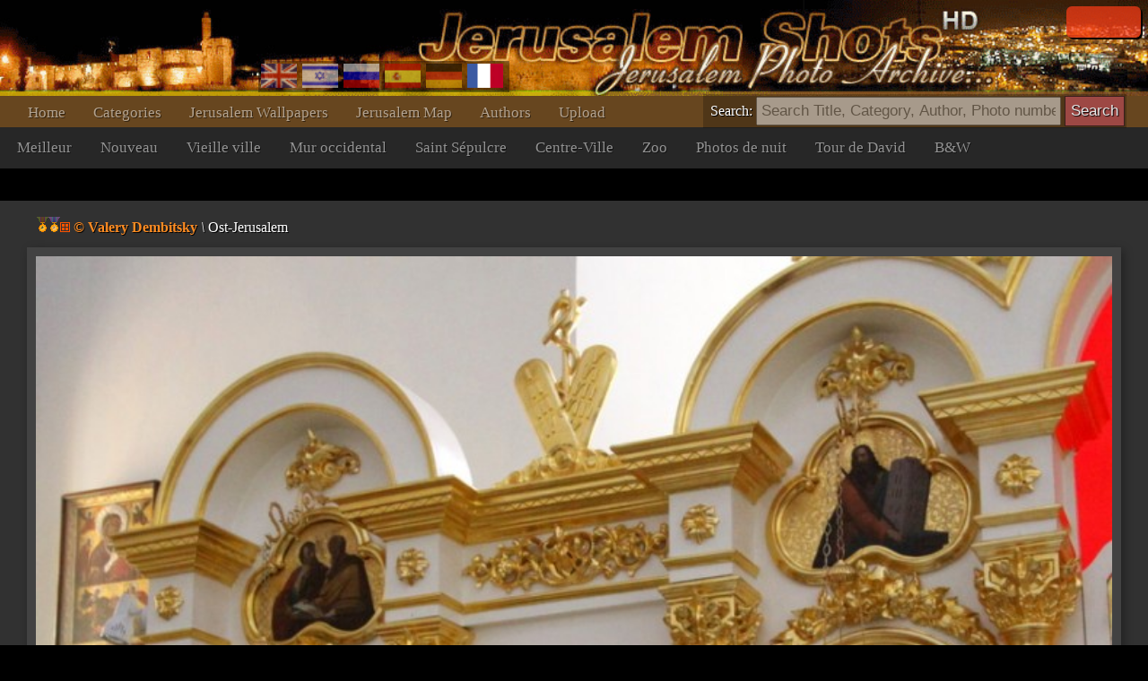

--- FILE ---
content_type: text/html; charset=UTF-8
request_url: https://www.jerusalemshots.com/Photo-fr18251.html
body_size: 3745
content:
<html dir=ltr>
<head>
<TITLE>Jérusalem photographe :: Valery Dembitsky :: Ost-Jerusalem</TITLE>
<meta name="pinterest" content="nopin" />
<meta http-equiv="description" name="description" content="JerusalemShots - La plus grande archives de Jérusalem Photos - 17 milliers de photographies de qualité de la ville sainte">
<meta http-equiv="Content-Type" content="text/html; charset=utf-8">
<meta http-equiv="Content-Language" content="fr">
<meta name="apple-mobile-web-app-capable" content="yes" />
<meta name="apple-mobile-web-app-status-bar-style" content="black" />
<meta name="viewport" content="width=device-width, initial-scale=1.0">
<meta name="robots" content="INDEX,FOLLOW">
<meta property="og:image" content="http://www.JerusalemShots.com/b/uploaded6/1215073345_2.jpg" /><meta property="og:title" content="Ost-Jerusalem"/>
<meta property="og:site_name" content="Jerusalem Photo Archive"/>
<link rel="canonical" href="http://www.JerusalemShots.com/Photo-fr18251.html" /><link rel="shortcut icon" href="favicon.ico" >
<script src="js/jquery-1.9.1.min.js"></script><script src="js/jquery-ui-1.10.2.custom.min.js"></script>
<script>document.cookie ='res=' +  (window.screen.width>window.screen.height?window.screen.width:window.screen.height);
window.jshots={lang:'fr'};
</script><script src="js/jerusalem.js"></script>
<LINK href="img/jerusalem.css" type="text/css" rel=STYLESHEET />
</head>
<body class="fr"><div class="screen fr" id=screen>
<script>if(window.document.width>=1280) $(".screen").addClass("hd");window.js = {mouse:0,lang:'fr'};
function search_key_down(e){
if(e.keyCode==13){
var url = escape($("#search").val());
if(url.trim()=='') window.location.href='/'+window.jshots.lang;
else { 
url = url.replace(/\_/g,"+").replace(/\%u0/g,"_");
window.location.href='/'+window.jshots.lang+'-'+ url +'.html';
}}
}
function search_btn(){
var url = escape($("#search").val());
if(!url.trim()=='') { 
url = url.replace(/\_/g,"+").replace(/\%u0/g,"_");
window.location.href='/'+window.jshots.lang+'-'+ url +'.html';
}}
</script>
<div class=header>
<div class=top >
<div class=abs><div class='login only'>
<div id="fb-root"></div>
<script> window.fbAsyncInit=function(){
FB.init({appId:'604190279606307',channelUrl :'//www.jerusalemshots.com/fb_login.php?check=login',status:true,cookie:true,xfbml:true});
FB.Event.subscribe('auth.authResponseChange', function(response) {
if (response.authResponse) {
$.get('fb_login.php?check=login&lang=fr',function(ret){
$(".login").before("<a class='logout' href=fb_login.php?logout=yes&lang=fr>X</a>");
$(".login").removeClass("only");$(".login").html(ret);});}});};
(function(d){
var js, id = 'facebook-jssdk', ref = d.getElementsByTagName('script')[0];
if (d.getElementById(id)) {return;}
js = d.createElement('script'); js.id = id; js.async = true;
js.src = "//connect.facebook.net/en_US/all.js";
ref.parentNode.insertBefore(js, ref);
}(document));
</script>
<fb:login-button show-faces="true" width="140" max-rows="1" size="small"></fb:login-button>
</div></div>
</div>
<div></div>
<div class=menu><div class=menu1><a href='http://www.jerusalemshots.com/fr'>Home</a><a 
href='cats-fr.html'>Categories</a><a 
href=wall_fr.html>Jerusalem Wallpapers</a><a 
href=map_fr.html>Jerusalem Map</a><a 
href=authors-fr.html>Authors</a><a 
href='Upload-fr.html'>Upload</a>
<span class=lang><a 
href='http://www.jerusalemshots.com/Photo-en18251.html' title='Enlish'><img src=img/en.gif></a><a
href='http://www.jerusalemshots.com/Photo-he18251.html' title='Hebrew'><img src=img/he.gif></a><a
href='http://www.jerusalemshots.com/Photo-ru18251.html' title='Russian'><img src=img/ru.gif></a><a
href='http://www.jerusalemshots.com/Photo-es18251.html' title='Spanish'><img src=img/es.gif></a><a
href='http://www.jerusalemshots.com/Photo-de18251.html' title='German'><img src=img/gr.gif></a><a
href='http://www.jerusalemshots.com/Photo-fr18251.html' title='French' class=On><img src=img/fr.gif></a></span>
</div>
<div class=menu2><a 
href='cat_fr9.html'>Meilleur</a><a 
href='cat_fr8.html'>Nouveau</a><a 
href='cat_fr66.html'>Vieille ville</a><a 
href='cat_fr57.html'>Mur occidental</a><a 
href='cat_fr63.html'>Saint Sépulcre</a><a 
href='cat_fr44.html'>Centre-Ville</a><a 
href='cat_fr124.html'>Zoo</a><a 
href='cat_fr138.html'>Photos de nuit</a><a 
href='cat_fr58.html'>Tour de David</a><a 
href='cat_fr150.html'>B&W</a>
</div>
</div></div><div class=search_menu>Search: <input type=text onkeydown="search_key_down(event)" placeholder='Search Title, Category, Author, Photo number' value='' id=search autocomplete="off">
<input type=button value="Search" class=search_btn onclick="search_btn()"></div><div class=main><div img="18251" id=photo class="photo_sec noselect w740"  ondrag="return false" onmousedown="event.preventDefault ? event.preventDefault() : event.returnValue = false">

<div class=photo_title><a href=Jerusalem-219fr-18251.html class=author title="See all photographer photos"><img src=img/r6.gif class=mdl><img src=img/r5.gif class=mdl><img src=img/4.gif> <b>&copy; Valery Dembitsky</b></a>
 <i>\</i> Ost-Jerusalem</div>
<div class=photo_overlay></div><meta name="thumbnail" content="http://www.jerusalemshots.com/t/uploaded6/1215073345_2.jpg" /><link rel="image_src" href="http://www.jerusalemshots.com/b/uploaded6/1215073345_2.jpg" /><div class=image><img src=b/uploaded6/1215073345_2.jpg class="photo img18251"></div><div class=photo_info>
<span class=fld>Photographe: <a href=Jerusalem-219fr-18251.html class=author title="See all photographer photos"><img src=img/r6.gif class=mdl><img src=img/r5.gif class=mdl><img src=img/4.gif> <b>&copy; Valery Dembitsky</b></a>
</span>
<span class=fld>Date: <b><a href='Calendar2011-12-15-fr.html'>15.12.2011</a></b></span>
<span class=fld>Numéro de la photo: <b><a href=Photo-fr18251.html>18251</a></b></span>
<span class=fld>Vues: <b>14k</b></span>
<span class=fld><div class="fb-like" data-href="http://www.jerusalemshots.com/18251" data-colorscheme="dark" data-layout="button" data-action="like" data-show-faces="false" data-share="false"></div></span>
</div>
<script>window.js.image={id:18251,t:'t/uploaded6/1215073345_2.jpg',lnk:'Jerusalem_fr8-18251.html'};</script>
<div style='text-align:center;padding:10px'>
<script type="text/javascript"><!--
google_ad_client = "ca-pub-0186472155880924";
google_ad_slot="5417592310";google_ad_width=970;google_ad_height=90;
//-->
</script>
<script type="text/javascript" src="https://pagead2.googlesyndication.com/pagead/show_ads.js"></script>
</div><div class=thumbs><a href=Photo-fr18212.html i=18212><img src=t/uploaded6/1210042039_5.jpg title="Ost-Jerusalem" class=thumb></a><a href=Photo-fr18219.html i=18219><img src=t/uploaded6/1215071531_0.jpg title="Ost-Jerusalem" class=thumb></a><a href=Photo-fr18220.html i=18220><img src=t/uploaded6/1215071532_1.jpg title="Ost-Jerusalem" class=thumb></a><a href=Photo-fr18221.html i=18221><img src=t/uploaded6/1215071533_2.jpg title="Ost-Jerusalem" class=thumb></a><a href=Photo-fr18222.html i=18222><img src=t/uploaded6/1215071534_3.jpg title="Ost-Jerusalem" class=thumb></a><a href=Photo-fr18226.html i=18226><img src=t/uploaded6/1215071538_7.jpg title="Ost-Jerusalem" class=thumb></a><a href=Photo-fr18229.html i=18229><img src=t/uploaded6/1215072230_1.jpg title="Ost-Jerusalem" class=thumb></a><a href=Photo-fr18231.html i=18231><img src=t/uploaded6/1215072231_3.jpg title="Ost-Jerusalem" class=thumb></a><a href=Photo-fr18233.html i=18233><img src=t/uploaded6/1215072233_5.jpg title="Ost-Jerusalem" class=thumb></a><a href=Photo-fr18234.html i=18234><img src=t/uploaded6/1215072234_6.jpg title="Ost-Jerusalem" class=thumb></a><a href=Photo-fr18235.html i=18235><img src=t/uploaded6/1215072234_7.jpg title="Ost-Jerusalem" class=thumb></a><a href=Photo-fr18236.html i=18236><img src=t/uploaded6/1215072235_8.jpg title="Ost-Jerusalem" class=thumb></a><a href=Photo-fr18237.html i=18237><img src=t/uploaded6/1215072237_9.jpg title="Ost-Jerusalem" class=thumb></a><a href=Photo-fr18238.html i=18238><img src=t/uploaded6/1215072838_0.jpg title="Ost-Jerusalem" class=thumb></a><a href=Photo-fr18242.html i=18242><img src=t/uploaded6/1215072840_4.jpg title="Ost-Jerusalem" class=thumb></a><a href=Photo-fr18243.html i=18243><img src=t/uploaded6/1215072841_5.jpg title="Ost-Jerusalem" class=thumb></a><a href=Photo-fr18244.html i=18244><img src=t/uploaded6/1215072842_6.jpg title="Ost-Jerusalem" class=thumb></a><a href=Photo-fr18245.html i=18245><img src=t/uploaded6/1215072842_7.jpg title="Ost-Jerusalem" class=thumb></a><a href=Photo-fr18250.html i=18250><img src=t/uploaded6/1215073344_1.jpg title="Ost-Jerusalem" class=thumb></a><a href=Photo-fr18251.html class=On i=18251><img src=t/uploaded6/1215073345_2.jpg title="Ost-Jerusalem" class=thumb></a><a href=Photo-fr18254.html i=18254><img src=t/uploaded6/1215073347_5.jpg title="Ost-Jerusalem" class=thumb></a><a href=Photo-fr18255.html i=18255><img src=t/uploaded6/1215073348_6.jpg title="Ost-Jerusalem" class=thumb></a><a href=Photo-fr18257.html i=18257><img src=t/uploaded6/1215073349_8.jpg title="Ost-Jerusalem" class=thumb></a><a href=Photo-fr18258.html i=18258><img src=t/uploaded6/1215073350_9.jpg title="Ost-Jerusalem" class=thumb></a><div class=pages><a href=Photo-fr18250.html class="prev btn">Précédent</a><a  href=Photo-fr17528.html>78</a> <a  href=Photo-fr17625.html>79</a> <a  href=Photo-fr17707.html>80</a> <a  href=Photo-fr17759.html>81</a> <a  href=Photo-fr17820.html>82</a> <a  href=Photo-fr17861.html>83</a> <a  href=Photo-fr17905.html>84</a> <a  href=Photo-fr18160.html>85</a> <a class=On href=Photo-fr18212.html>86</a> <a  href=Photo-fr18259.html>87</a> <a  href=Photo-fr18508.html>88</a> <a  href=Photo-fr18543.html>89</a> <a  href=Photo-fr18603.html>90</a> <a  href=Photo-fr18739.html>91</a> <a  href=Photo-fr18904.html>92</a> <a  href=Photo-fr19050.html>93</a> <a  href=Photo-fr9987.html>94</a> <a href=Photo-fr18254.html class="next btn">Prochaine</a><div class=photo_pages><div class=help>* Utilisez les flèches du clavier pour la navigation entre les photos dans cette page</div></div></div><div style='text-align:center;padding:10px'>
<script type="text/javascript"><!--
google_ad_client = "ca-pub-0186472155880924";
google_ad_slot="5417592310";google_ad_width=970;google_ad_height=90;
//-->
</script>
<script type="text/javascript" src="https://pagead2.googlesyndication.com/pagead/show_ads.js"></script>
</div></div><div style='text-align:center;padding:10px'>
<script type="text/javascript"><!--
google_ad_client = "ca-pub-0186472155880924";
google_ad_slot="5417592310";google_ad_width=970;google_ad_height=90;
//-->
</script>
<script type="text/javascript" src="https://pagead2.googlesyndication.com/pagead/show_ads.js"></script>
</div></div>
<div class=footer id=footer cat="8" img="18251">
<div><div>
<a href='http://www.jerusalemshots.com/fr'>Home</a><a 
href='cats-fr.html'>Categories</a><a 
href=wall_fr.html>Jerusalem Wallpapers</a><a 
href=map_fr.html>Jerusalem Map</a><a 
href=authors-fr.html>Authors</a><a 
href='Upload-fr.html'>Upload</a>
<span class=lang><a 
href='http://www.jerusalemshots.com/Photo-en18251.html' title='Enlish'><img src=img/en.gif></a><a
href='http://www.jerusalemshots.com/Photo-he18251.html' title='Hebrew'><img src=img/he.gif></a><a
href='http://www.jerusalemshots.com/Photo-ru18251.html' title='Russian'><img src=img/ru.gif></a><a
href='http://www.jerusalemshots.com/Photo-es18251.html' title='Spanish'><img src=img/es.gif></a><a
href='http://www.jerusalemshots.com/Photo-de18251.html' title='German'><img src=img/gr.gif></a><a
href='http://www.jerusalemshots.com/Photo-fr18251.html' title='French' class=On><img src=img/fr.gif></a></span>
</div>
<div class=menu2><a 
href='cat_fr9.html'>Meilleur</a><a 
href='cat_fr8.html' class=On>Nouveau</a><a 
href='cat_fr66.html'>Vieille ville</a><a 
href='cat_fr57.html'>Mur occidental</a><a 
href='cat_fr63.html'>Saint Sépulcre</a><a 
href='cat_fr44.html'>Centre-Ville</a><a 
href='cat_fr124.html'>Zoo</a><a 
href='cat_fr138.html'>Photos de nuit</a><a 
href='cat_fr58.html'>Tour de David</a><a 
href='cat_fr150.html'>B&W</a>
</div>

<BR><BR>
Copyright JerusalemShots 2000 - 2026 <BR>
Design by <a href=Jerusalem-1en.html class=a>Roman Kriman</a> (RomKri)<BR>
<BR>
All rights, including intellectual property and copyrights, are reserved to JerusalemShots Photographers.
<BR>Protected & enforced by APFELDORF&CO. <a href=http://anc-law.co.il/ class=a>Intellectual property and copyrights law firm</a>
</div>
</div>

<script async src="https://www.googletagmanager.com/gtag/js?id=G-WQNL10N7GT"></script>
<script>window.dataLayer = window.dataLayer || []; function gtag(){dataLayer.push(arguments);} gtag('js', new Date()); gtag('config', 'G-WQNL10N7GT');</script>

</body></html>


--- FILE ---
content_type: text/html; charset=utf-8
request_url: https://www.google.com/recaptcha/api2/aframe
body_size: 266
content:
<!DOCTYPE HTML><html><head><meta http-equiv="content-type" content="text/html; charset=UTF-8"></head><body><script nonce="QxfJK_9LjofoT0wKJL0T0w">/** Anti-fraud and anti-abuse applications only. See google.com/recaptcha */ try{var clients={'sodar':'https://pagead2.googlesyndication.com/pagead/sodar?'};window.addEventListener("message",function(a){try{if(a.source===window.parent){var b=JSON.parse(a.data);var c=clients[b['id']];if(c){var d=document.createElement('img');d.src=c+b['params']+'&rc='+(localStorage.getItem("rc::a")?sessionStorage.getItem("rc::b"):"");window.document.body.appendChild(d);sessionStorage.setItem("rc::e",parseInt(sessionStorage.getItem("rc::e")||0)+1);localStorage.setItem("rc::h",'1768774989019');}}}catch(b){}});window.parent.postMessage("_grecaptcha_ready", "*");}catch(b){}</script></body></html>